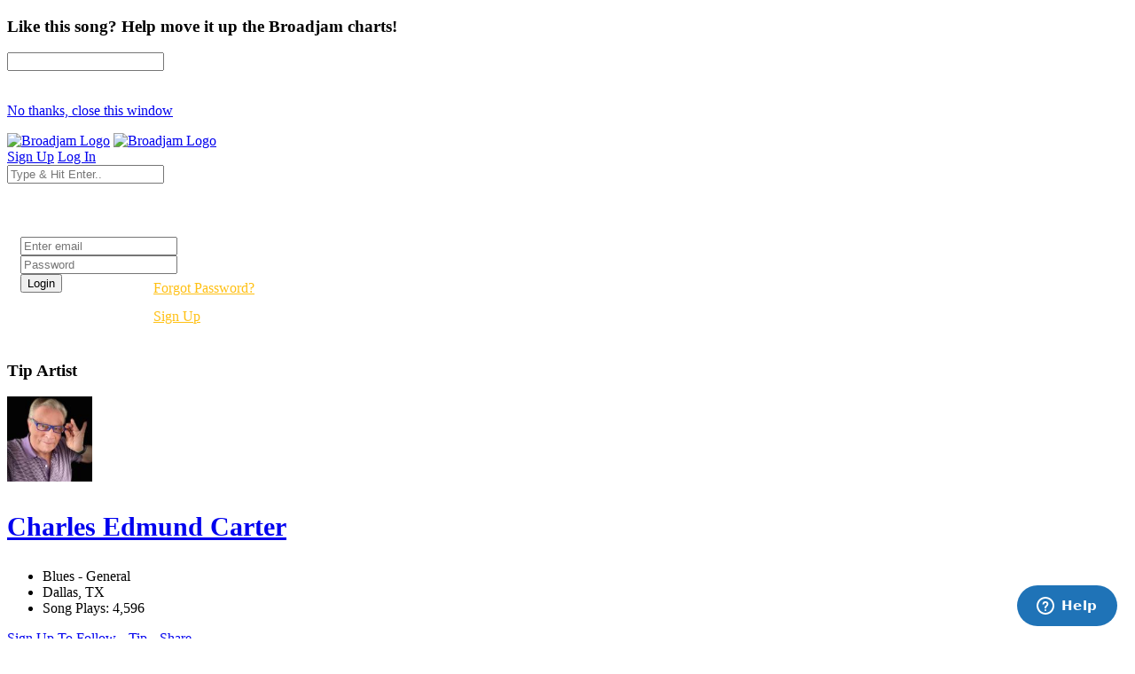

--- FILE ---
content_type: text/html; charset=UTF-8
request_url: https://www.broadjam.com/songs/carter/second-hand-dreams
body_size: 90636
content:
<!DOCTYPE html>
<html dir="ltr" lang="en-US">
<head>
	<meta http-equiv="content-type" content="text/html;charset=UTF-8" />
    <meta property="fb:page_id" content="10132056825" />
	<meta name="facebook-domain-verification" content="vvp60tv66yav5hf9xf208sgg59z2ix" />
	<meta name="title" content="Charles Edmund Carter Song: Second Hand Dreams | Broadjam.com" />
<meta property="description" content="Listen to Second Hand Dreams by Charles Edmund Carter on Broadjam.com." />
<meta name="Author" content="Broadjam, Inc." />
<meta name="verify-v1" content="P6+u257o9U2gLgkjFMHCHqFCW1WJyQSgC+d1mjHWLA4=" />
<meta property="og:site_name" content="Broadjam" />
<meta property="fb:app_id" content="218571681503134" />
<meta property="fb:admins" content="705555253" />
<meta property="og:description" content="Listen to Second Hand Dreams by Charles Edmund Carter on Broadjam.com." />
<meta property="og:url" content="https://www.broadjam.com/songs/carter/second-hand-dreams" />
<meta property="og:image" content="https://d3ck8ztij7t71z.cloudfront.net/169/169769/tmb_150x150_169769_309429.jpg" />
<meta property="og:video:height" content="20" />
<meta property="og:video:width" content="350" />
<meta property="video:duration" content="163" />
<meta property="video:writer" content="https://www.broadjam.com/artists/home.php?artistID=110136" />
<meta property="og:title" content="Charles Edmund Carter Song: Second Hand Dreams | Broadjam.com" />
	    			<link rel="canonical" href="https://www.broadjam.com/songs/carter/second-hand-dreams" />
		<title>Charles Edmund Carter Song: Second Hand Dreams | Broadjam.com</title>
		<link href="https://fonts.googleapis.com/css?family=Raleway:300,400,400i,700|Poppins:300,400,500,600,700|PT+Serif:400,400i&display=swap" rel="stylesheet" type="text/css" />
		<link rel="stylesheet" href="/assets/skins/broadjam4/css/bootstrap.css?1.1.58" type="text/css" />
		<link rel="stylesheet" href="/assets/skins/broadjam4/css/style.css?1.1.58" type="text/css" />
		<link rel="stylesheet" href="/assets/skins/broadjam4/css/swiper.css?1.1.58" type="text/css" />
		<link rel="stylesheet" href="/assets/skins/broadjam4/css/dark.css?1.1.58" type="text/css" />
		<link rel="stylesheet" href="/assets/skins/broadjam4/css/font-icons.css?1.1.58" type="text/css" />
		<link rel="stylesheet" href="/assets/skins/broadjam4/css/animate.css?1.1.58" type="text/css" />
		<link rel="stylesheet" href="/assets/skins/broadjam4/css/magnific-popup.css?1.1.58" type="text/css" />
									<link rel="stylesheet" href="/assets/skins/broadjam4/css/lightpage_account.css?1.1.58" type="text/css" />
					<link rel="stylesheet" href="/assets/skins/broadjam4/css/audio-player.css" type="text/css" />
											<link rel="stylesheet" href="/assets/skins/broadjam4/css/custom.css?1.1.58" type="text/css" />
		<link rel="stylesheet" href="/assets/skins/broadjam4/css/bj.css?1.1.58" type="text/css" />
		<meta name="viewport" content="width=device-width, initial-scale=1" />
		<link rel="shortcut icon" href="/assets/skins/broadjam4/images/bjam_favicon32px.png" type="image/x-icon" />	
		<link rel="apple-touch-icon" href="/assets/skins/broadjam4/images/bjam_57px.png">
		<link rel="apple-touch-icon" href="/assets/skins/broadjam4/images/bjam_120px.png">
		<link rel="apple-touch-icon" sizes="180x180" href="/assets/skins/broadjam4/images/bjam_180px.png">
		<link rel="apple-touch-icon" sizes="152x152" href="/assets/skins/broadjam4/images/bjam_152px.png">
		<link rel="apple-touch-icon" sizes="167x167" href="/assets/skins/broadjam4/images/bjam_167px.png">
		<link rel="stylesheet" href="/assets/skins/broadjam4/css/colors.php?color=d55176" />
		<script src="/assets/skins/broadjam4/js/jquery.js"></script>
				<script type="text/javascript">var intGlobalArtistId = 110136;</script>
				<script type="text/javascript" language="JavaScript 1.2" src="/assets/skins/broadjam4/js/_core/broadjam.min.js?1.1.58"></script>
		<script type="text/javascript" language="JavaScript 1.2" src="/assets/skins/broadjam4/js/_core/header.min.js?1.1.58"></script>
				    <link href="/assets/skins/broadjam4/css/components/bs-datatable.css?1.1.58" rel="stylesheet" type="text/css" media="all" />
	        		    <link href="/assets/skins/broadjam4/css/components/select-boxes.css?1.1.58" rel="stylesheet" type="text/css" media="all" />
	        		    <link href="/assets/skins/broadjam4/css/components/bs-switches.css?1.1.58" rel="stylesheet" type="text/css" media="all" />
	        		    <link href="/assets/skins/broadjam4/css/components/bs-select.css?1.1.58" rel="stylesheet" type="text/css" media="all" />
	        		    <link href="/assets/skins/broadjam4/css/components/bs-rating.css?1.1.58" rel="stylesheet" type="text/css" media="all" />
	        			<script type="text/javascript" language="javascript" src="/assets/skins/broadjam4/js/components/bs-datatable.js"></script>
			<script type="text/javascript" language="javascript" src="/assets/skins/broadjam4/js/components/bs-switches.js"></script>
			<script type="text/javascript" language="javascript" src="/assets/skins/broadjam4/js/components/bs-select.js"></script>
			<script type="text/javascript" language="javascript" src="/assets/skins/broadjam4/js/components/select-boxes.js"></script>
			<script type="text/javascript" language="javascript" src="/assets/skins/broadjam4/js/components/selectsplitter.js"></script>
			<script type="text/javascript" language="javascript" src="/assets/skins/broadjam4/js/components/star-rating.js"></script>
		    			<script async src="https://www.googletagmanager.com/gtag/js?id=UA-1029700-1"></script>
	<script>
	  window.dataLayer = window.dataLayer || [];
	  function gtag(){dataLayer.push(arguments);}
	  gtag('js', new Date());

	  gtag('config', 'UA-1029700-1');
	</script>
	  		 <script type="application/ld+json">
		 	 { "@context" : "http://schema.org",
		 	   "@type" : "Organization",
		 	   "name" : "Broadjam",
		 	   "url" : "https://www.broadjam.com",
		 	   "sameAs" : [ "http://www.facebook.com/broadjam",
		 	     "http://www.twitter.com/broadjam",
		 		 "http://www.youtube.com/broadjam",
		 		 "http://www.pinterest.com/broadjam"
		 	 	] 
		 	 }
		 	 </script>
		
		
		
		 <!-- Facebook Pixel Code -->
		 <script>
		 !function(f,b,e,v,n,t,s)
		 {if(f.fbq)return;n=f.fbq=function(){n.callMethod?
		 n.callMethod.apply(n,arguments):n.queue.push(arguments)};
		 if(!f._fbq)f._fbq=n;n.push=n;n.loaded=!0;n.version='2.0';
		 n.queue=[];t=b.createElement(e);t.async=!0;
		 t.src=v;s=b.getElementsByTagName(e)[0];
		 s.parentNode.insertBefore(t,s)}(window,document,'script',
		 'https://connect.facebook.net/en_US/fbevents.js');
		  fbq('init', '366341250497025'); 
		  fbq('track', 'PageView');
				 </script>
		 <noscript>
		 <img height="1" width="1" src="https://www.facebook.com/tr?id=366341250497025&ev=PageView&noscript=1"/>
		 </noscript>
		  <script src="https://leadsbridge.com/pixels/e515df0d202ae52fcebb14295743063b.js"></script>	<script id="mcjs">!function(c,h,i,m,p){m=c.createElement(h),p=c.getElementsByTagName(h)[0],m.async=1,m.src=i,p.parentNode.insertBefore(m,p)}(document,"script","https://chimpstatic.com/mcjs-connected/js/users/fbf692e76a8068f38f5df0ee5/b42890715839185d3f25bbdfc.js");</script>
	<script type="text/javascript" src="https://platform-api.sharethis.com/js/sharethis.js#property=65413fe8744d850019cafc70&product=inline-share-buttons&source=platform" async="async"></script>
</head>
			<body class="stretched side-panel-right side-push-panel">
			<div id="fb-root"></div>
		<form method="post" id="songs" action="/artists/songs.php"><script type="text/javascript" src="/assets/skins/broadjam4/js/_core/qcodo.js"></script><script type="text/javascript" src="/assets/skins/broadjam4/js/_core/logger.js"></script><script type="text/javascript" src="/assets/skins/broadjam4/js/_core/event.js"></script><script type="text/javascript" src="/assets/skins/broadjam4/js/_core/post.js"></script><script type="text/javascript" src="/assets/skins/broadjam4/js/_core/control.js"></script><script type="text/javascript" src="/assets/skins/broadjam4/js/_core/control_dialog.js"></script>		
				<div id="wrapper" class="clearfix">
			<span id="elmWaitIcon_ctl" style="display:none;"><span id="elmWaitIcon" ><div id="elmWaitIconHolder"><img src="/assets/skins/broadjam4/images/spinner_100.gif" width="100" height="100" alt="Please Wait..."/></div></span></span>			<div id="c7_ctl" style="display:inline;"><div id="c7" ></div></div>			<div id="songbuy_nag" class="modal fade" role="dialog"></div>
			<div id="fanNagModal" class="modal fade" role="dialog">
				<div class="modal-dialog modal-dialog-centered modal-lg">
					<div class="modal-content">
						<div class="modal-header">
							<h3 id="fan_nag_artist_name" class="mb-0 text-uppercase ls1">Like this song? Help move it up the Broadjam charts!</h3>
							<a href="#" data-dismiss="modal" class="text-muted h4 mb-0 h-text-danger"><i class="icon-line-circle-cross"></i></a>
						</div>
						<div class="modal-body">
							<div id="fan_signup_stars">
								<input id="fan-song-rating" type="number" class="rating" max="5" data-step="1" data-size="sm">
								<div style="clear:both;height:20px"></div>
								<p>
									<a href="#" class="button button-circle button-small button-fill button-border button-dark" onclick="$('#fanNagModal').modal('hide'); return false">No thanks, close this window</a>
								</p>
							</div>
							<div id="fan_signup_fields" style="display:none">
								<div id="c11_ctl" style="display:inline;"><div id="c11" ><div id="c12_ctl" style="display:inline;"><div id="c12" ><div class="row">
	<div class="col-md-6 form-group">
		<label class="nott ls0 font-weight-medium" for="template-contactform-email">Email: <small>*</small></label>
		 <span id="c14_ctl" ><input type="text" name="c14" id="c14" value="" class="required email form-control"  /></span>	</div>
	<div class="col-6 form-group">
		<label class="nott ls0 font-weight-medium" for="template-contactform-email">Account Password: <small>*</small></label>
		 <span id="c15_ctl" ><input type="password" name="c15" id="c15" value="" class="form-control"  /></span>	</div>
	<div class="col-md-6 form-group">
		<label class="nott ls0 font-weight-medium" for="template-contactform-email">First Name:</label>
		 <span id="c16_ctl" ><input type="text" name="c16" id="c16" value="" class="form-control"  /></span>	</div>
	
	<div class="col-md-6 form-group">
		<label class="nott ls0 font-weight-medium" for="template-contactform-email">Last Name:</label>
		 <span id="c17_ctl" ><input type="text" name="c17" id="c17" value="" class="form-control"  /></span>	</div>
	
	<div class="w-100"></div>
	<div class="col-12 form-group">
		<label class="nott ls0 font-weight-medium" for="template-contactform-message">Comment to Charles Edmund Carter (optional):</label>
		<span id="c18_ctl" ><textarea name="c18" id="c18" class="required form-control" cols="30" rows="4" ></textarea></span>	</div>

	<div class="line single-line mt-2 mb-4"></div>	
	
	<div class="col-12 form-group d-flex align-items-center">

		<div class="switch" id="c19_ctl" ><input type="checkbox" id="c19" name="c19" class="switch-toggle switch-rounded-micro switch-toggle-round"  /><label for="c19"></label></div>
		<label class="media-body text-muted ml-3" for="signup-registration-useragreement">
			<span class="d-block text-dark mb-1 nott ls0">User Agreement</span>
			<span class="d-block nott ls0 font-weight-normal"> I agree to the Broadjam <a href="https://www.broadjam.com/legal" target="_blank">User Agreement</a>, and am at least 13 years old</span>
		</label>
	</div>
	
	<div class="col-12 form-group">
		<span id="c21_ctl" ><input type="submit" name="c21" id="c21" value="Sign up" class="button button-circle button-border button-mini" onclick="qc.pA('songs', 'c21', 'QClickEvent', '', 'elmWaitIcon'); return false;"  /></span>		<span id="c20_ctl" ><span id="c20" style="color:red;font-weight:bold;"></span></span>		<br><br><br><br><br>
	</div>
</div></div></div></div></div>							</div>
						</div>
					</div>
				</div>
			</div>
			
			<header id="header" class="full-header" data-sticky-logo-height="74" data-menu-padding="32">
				<div id="header-wrap">
					<div class="container">
						<div class="header-row">
							<div id="logo">
								<a href="/index.php" class="standard-logo" data-dark-logo="/assets/skins/broadjam4/images/bjam_black_icon.png" data-sticky-logo="/assets/skins/broadjam4/images/bjam_black_icon.png" data-mobile-logo="/assets/skins/broadjam4/images/bjam_black_icon.png"><img src="/assets/skins/broadjam4/images/bjacm_black.png" alt="Broadjam Logo"></a>
								<a href="/index.php" class="retina-logo" data-dark-logo="/assets/skins/broadjam4/images/bjam_black_icon2x.png" data-sticky-logo="/assets/skins/broadjam4/images/bjam_black_icon2x.png" data-mobile-logo="/assets/skins/broadjam4/images/bjam_black_icon2x.png"><img src="/assets/skins/broadjam4/images/bjam_black_2x.png" alt="Broadjam Logo"></a>
							</div>
							<div class="header-misc">

								<div id="top-search" class="header-misc-icon">
									<a href="#" id="top-search-trigger"><i class="icon-line-search"></i><i class="icon-line-cross"></i></a>
								</div>

								<a href="/shoppingcart/index.php" class="social-icon si-borderless si-rounded si-gpay">
									<i class="icon-line-shopping-cart"></i>
									<i class="icon-cart-arrow-down"></i>
								</a>				
								<a href="/signup/broadjam/signup.php" class="button button-circle button-small button-fill button-border button-dark"><i class="icon-check1"></i><span>Sign Up</span></a>
								<a href="#" onclick="$('#globalLoginModal').modal('show');" data-lightbox="inline" class="button button-circle button-small button-fill button-border button-dark"><i class="icon-sign-in-alt"></i><span>Log In</span></a>
							</div>
														<div id="topsearch" name="topsearch" class="top-search-form row">
								<span id="c22_ctl" ><input type="text" name="c22" id="c22" value="" class="form-control col-12" placeholder="Type &amp; Hit Enter.." autocomplete="on" onkeypress="if (event.keyCode == 13) {qc.pB('songs', 'c22', 'QEnterKeyEvent', '');}"  /></span>							</div>
						</div>
						
					</div>
				</div>
				<div class="header-wrap-clone"></div>
			</header>
			<!-- #header end -->
			<div id="c1_ctl" style="display:inline;"><div id="c1" ><div id="c2_ctl" style="display:inline;"><div id="c2" ><div id="globalLoginModal" class="modal fade" role="dialog">
	<div class="modal-dialog modal-dialog-centered modal-lg">
		<div class="modal-content" style="background: url('/assets/skins/broadjam4/images/home_artists_opt.jpg') no-repeat; background-size: cover; max-width: 700px;">
			<div class="modal-body">
				<div style="max-width: 22rem;padding:0 15px 15px 15px">
					<h3 style="color:#FFF">Login</h3>
					<div class="form-group">
						<span id="c5_ctl" ><input type="text" name="c5" id="c5" value="" class="form-control default not-dark" placeholder="Enter email"  /></span>					</div>
					<div class="form-group">
						<span id="c6_ctl" ><input type="password" name="c6" id="c6" value="" class="form-control default not-dark" placeholder="Password"  /></span>					</div>
					<div style="float:left;width:150px">
						<span id="btnLoginSubmit_ctl" ><input type="submit" name="btnLoginSubmit" id="btnLoginSubmit" value="Login" class="button button-3d button-circle gradient-light button-light" onclick="qc.pA('songs', 'btnLoginSubmit', 'QClickEvent', '', 'elmWaitIcon'); return false;" onkeypress="if (event.keyCode == 13) {return false;} if (event.keyCode == 27) {return false;} return false;"  /></span>					</div>
					<div style="float:left;width:140px;line-height:32px">
						<a style="color:#FFC013" href="/login/forgot_password.php">Forgot Password?</a>
						<br>
						<a style="color:#FFC013" href="/signup/broadjam/signup.php">Sign Up</a>
					</div>
			
					<div style="clear:both"></div>
					<span id="c4_ctl" ><span id="c4" ></span></span>				</div>
			</div>
		</div>
	</div>
</div>
</div></div></div></div>		<div id="c27_ctl" style="position:absolute;display:inline;"></div><script src="https://connect.facebook.net/en_US/all.js#xfbml=1"></script>
<script src="https://platform.twitter.com/widgets.js" type="text/javascript"></script>
<style type="text/css">
.addthisevent {visibility:hidden;}
.dataTable > thead > tr > th[class*="sort"]:before,
.dataTable > thead > tr > th[class*="sort"]:after {
content: "" !important;
}
.tagcloud a {
    margin-right: 10px;
}
</style>
<div id="tipModal" class="modal fade" role="dialog">
	<div class="modal-dialog modal-dialog-centered modal-lg">
		<div class="modal-content">
			<div class="modal-header">
				<h3 class="mb-0 text-uppercase ls1">Tip Artist</h3>
				<a href="#" data-dismiss="modal" class="text-muted h4 mb-0 h-text-danger"><i class="icon-line-circle-cross"></i></a>
			</div>
			<div class="modal-body">
				<div id="c30_ctl" style="display:inline;"><div id="c30" ></div></div>			</div>
		</div>
	</div>
</div>
<div id="wrapper">
	
				<div id="page-menu" class="dark no-sticky" style="padding-bottom:40px">
				<div id="page-menu-wrap">
					<section id="contentavatar">
							<div class="container">
								<div>
									<div class="row align-items-stretch">
										<div class="col-lg-6 p-3">
											<!-- Avatar -->
											<div class="d-flex align-items-center">
												<a href="/carter" ><img src="https://d3ck8ztij7t71z.cloudfront.net/169/169769/tmb_150x150_169769_309429.jpg" alt="Charles Edmund Carter" style="max-width:100px" class="rounded-circle me-3" width="96" height="96"></a>
												<div class="heading-block border-0 light" style="margin-bottom: 0px">
													<a href="/carter"><h3 class="ml-4 mt-2" style="font-size: 30px;">Charles Edmund Carter</h3></a>
												</div>
											</div>
										</div>

										<div class="col-lg d-flex flex-column justify-content-center">	
												<!-- Artist - Meta
												============================================= -->	
												<div class="entry-meta">
													<ul>
																															<li><i class="icon-itunes-note"></i>Blues - General</li>
																												<li>
															<i class="icon-map-pin"></i>
										
																Dallas,</b>				
						
																																						TX																																																							
														</li>
																													<li><i class="icon-play-circle2"></i>Song Plays: 4,596</li>
																											</ul>
												</div>
												<div class="tagcloud mt-3 mb-3">
																											<span id="c25_ctl" ><a href="#" id="c25" onclick="qc.getW('c25').toggleEnabled('disable'); qc.pA('songs', 'c25', 'QClickEvent', '', 'elmWaitIcon');" ><i class="icon-user-friends ml-0"></i> Sign Up To Follow</a></span>														
																											<span id="c28_ctl" ><a href="#" id="c28" onclick="qc.getW('c28').toggleEnabled('disable'); qc.pA('songs', 'c28', 'QClickEvent', '', 'elmWaitIcon'); return false;" ><i class="icon-dollar ml-0"></i> Tip</a></span>	
																
													<a href="#" onclick="shareMedia('artist','110136'); return false;"><span class="icon-line-share"></span> Share</a>	
																									</div><!-- Artist - Meta End -->	
										</div>
									</div>
								</div>
							</div>
					</section>
					<!-- #Artist Avatar Container end -->			
					<div class="container">
						<div class="page-menu-row">
			
								<nav class="page-menu-nav">
									<ul class="page-menu-container">
										<li class="page-menu-item"><a href="/carter"><div><i class="icon-home2"></i></div></a></li>
																							<li class="page-menu-item current"><a href="/songs/carter"><div>Songs</div></a></li>
																																																				<li class="page-menu-item"><a href="/photos/carter"><div></i>Photos</div></a></li>
																																										<li class="page-menu-item"><a href="/playlists/carter"><div></i>Playlists</div></a></li>
																															<li class="page-menu-item"><a href="/comments/carter"><div></i>Comments</div></a></li>
																																<li class="page-menu-item"><a href="/connections/carter"><div></i>Friends</div></a></li>
																																<li class="page-menu-item"><a href="/endorsements/carter"><div></i>Endorsements</div></a></li>
																			</ul>
								</nav>
								<div id="page-menu-trigger"><i class="icon-reorder"></i></div>
							</div>
						</div>
					</div>
				</div>
			</div>
			</div>
</div>
<div id="pnlContent_ctl" style="display:inline;"><div id="pnlContent" ><div id="c32_ctl" style="display:inline;"><div id="c32" ><div id="c34_ctl" style="display:inline;"><div id="c34" ><div id="c35_ctl" style="display:inline;"><div id="c35" ><div id="viewVideoModal" class="modal fade" role="dialog">
	<div class="modal-dialog modal-dialog-centered modal-lg">
		<div class="modal-content">
			<div class="modal-header">
				<h3 class="mb-0 text-uppercase ls1">Artist Video</h3>
				<a href="#" data-dismiss="modal" class="text-muted h4 mb-0 h-text-danger"><i class="icon-line-circle-cross"></i></a>
			</div>
			<div class="modal-body">
				<span id="c39_ctl" ><span id="c39" ></span></span>			</div>
		</div>
	</div>
</div>
<section id="content">
	<div class="content-wrap py-0 mt-5">
		<div class="container clearfix">

			<div id="side-navigation" class="row">

				<div class="col-md-3 col-lg-3">

					<!-- Album Info -->
					<div class="entry event imagescalein mb-5">
						<div class="grid-inner rowAbout no-gutters p-3 border rounded">
							<div class="entry-image col-lg-12 mb-lg-0 overflow-hidden">
								<img src="https://d3ck8ztij7t71z.cloudfront.net/169/169769/169769_309429.jpeg">
							</div>
					
						</div>
					</div>
					
				</div>
				<div class="col-md-9 col-lg-9">
					
					
					<div class="title-sm" style="margin-bottom:25px">
						<h2 class="font-weight-normal lead" style="font-size: 30px;margin-bottom:0px">Second Hand Dreams</h2>
					</div>
					
					<div class="entry-meta">
						<ul>
							<li><a class="button button-dark button-circle font-weight-normal track-list" data-id="800901" data-track="https://du6ek1f5bauwn.cloudfront.net/downloads/songs/110/110136/110136_800901.mp3?Policy=[base64]&amp;Signature=VFdRl3Rbb8BXf1dLEYe3AdFuwg3wuwNxycGgQAsUkchZGp-9EZ1RVA6gRi1umCnb0jcVJlS-fZOOI4BxwDVMTv~2XasBgaMdg12geCHDAZ64Nfms4CmbfvxCQ4-U~2jBPs72SyZLGVHufdNcCTJvIqeNKqtCGL-qnaLrSY-BZBY_&amp;Key-Pair-Id=APKAIGNE6ASNIZOSMMNQ" data-poster="https://d3ck8ztij7t71z.cloudfront.net/169/169769/169769_309429.jpeg" data-title="Second Hand Dreams" data-singer="Charles Edmund Carter" show-signup="true" player-name="artist_profile_song_page">&nbsp;<i class="icon-play"></i></a></li>
							<li>Plays: 6</li>
							<li><i class="icon-itunes-note"></i> Pop - General</li>
														<li><span id="c37_ctl" ><a href="#" id="c37" class="btn btn-outline-secondary btn-sm" onclick="qc.getW('c37').toggleEnabled('disable'); qc.pA('songs', 'c37', 'QClickEvent', '', 'elmWaitIcon'); return false;" ><span class="icon-line-plus"></span>Add to Playlist</a></span></li>
							<li><a class="btn btn-outline-secondary btn-sm" href="#" onclick="shareMedia('song','800901'); return false;"><span class="icon-line-share"></span> Share</a><li>
						</ul>
					</div>
					
										

					<!-- #Tab Group -->	
					<div class="tabs tabs-alt tabs-tb clearfix" id="tab-8" style="margin-top:30px">

						<ul class="tab-nav clearfix">
							<li><a href="#tabs-details">Details</a></li>
							<li><a href="#tabs-reviews" onclick="getSongReviews();">Reviews</a></li>							<li><a href="#tabs-credits">Credits</a></li>							<li><a href="#tabs-top10s" onclick="getSongPlaylistsTopTens();">Playlists & Top 10's</a></li>													</ul>
						<!-- #Tab Container -->	
						<div class="tab-container">
						
							<!-- #Tab Tracks -->	
							<div class="tab-content clearfix" id="tabs-details">
								
																
																
								
								<div class="table-responsive">
									<table class="table table-hover">
										<tbody>
											
											<tr>
																							<td><strong>Song Length</strong></td>
												<td class="text-muted font-weight-medium">2:43</td>
																								<td><strong>Genre</strong></td>
												<td class="text-muted font-weight-medium">Pop - General</td>
																									</tr><tr>
																						</tbody>
									</table>
								</div>
								
								
																<h2 class="font-weight-bold lead" style="font-size: 14px;padding-top:10px">Lyrics</h2>
								<p class="font-weight-normal lead" style="font-size: 14px;">
									Second-Hand Dreams<br />
<br />
        (Verse 1)<br />
        The promises you make<br />
        Really blow my mind<br />
        But like all the times before<br />
        They'll unravel and unwind <br />
<br />
        (Verse 2)<br />
        Now you've come back to me<br />
        You swear everything's alright <br />
        Now I'll have you until<br />
        You dream again tonight<br />
<br />
        (Chorus)<br />
        I'm just a fool<br />
        I'm just a fool<br />
        And nothing has changed or so it seems<br />
        Looks like this fool<br />
        Looks like this fool<br />
        Has to take a fastball for the team<br />
        I'm just a fool for your second-hand <br />
        dreams<br />
<br />
        (Verse 3)<br />
         You're never gonna change<br />
        That's one thing that's for sure<br />
        My doctor says I'm hopeless<br />
        What you've got I can't cure<br />
<br />
        (Verse 4)<br />
         I'll always be his backup<br />
         But that's nothing really new<br />
         He'll be your starting pitcher<br />
         And his catcher will be you<br />
<br />
        (Chorus)<br />
        I'm just a fool<br />
        I'm just a fool<br />
        And nothing has changed or so it seems<br />
        Looks like this fool<br />
        Looks like this fool<br />
        Has to take a fastball for the team<br />
        I'm just a fool for your second-hand <br />
        dreams<br />
<br />
        ((Bridge)<br />
        I'm your very best chance<br />
        For true love and romance<br />
        I'll make your real dreams come true<br />
        If you give me half a chance<br />
<br />
        (Chorus)<br />
        I'm just a fool<br />
        I'm just a fool<br />
        And nothing has changed or so it seems<br />
        Looks like this fool<br />
        Looks like this fool<br />
        Has to take a fastball for the team<br />
        I'm just a fool for your second-hand <br />
        dreams<br />
        Second hand dreams<br />
        Second hand dreams								</p>
																
								
							</div>
							
							<div class="tab-content clearfix" id="tabs-reviews">
								
								<div id="songreviews"></div>
								
								
							</div>
							
							<!-- #Tab Description-->	
							<div class="tab-content clearfix" id="tabs-credits">
								<div class="table-responsive">
									<table class="table table-hover">
										<tbody>
											<tr>
																									<td><strong>Lyrics</strong></td>
													<td class="text-muted font-weight-medium">Charles Carter & Joe Milton</td>
																										<td><strong>Music</strong></td>
													<td class="text-muted font-weight-medium">Charles Carter & Joe Milton</td>
																											</tr><tr>
																										<td><strong>Producer</strong></td>
													<td class="text-muted font-weight-medium">Joe Milton</td>
																										<td><strong>Publisher</strong></td>
													<td class="text-muted font-weight-medium">Joe Milton</td>
																											</tr><tr>
																										<td><strong>Performance</strong></td>
													<td class="text-muted font-weight-medium">Charles Carter-- ocal</td>
																										<td><strong>Label</strong></td>
													<td class="text-muted font-weight-medium">Jo Musik</td>
																											</tr><tr>
																							</tbody>
									</table>
								</div>
							</div>
							<!-- #Tab Description END -->
							
							<!-- #Tab Reviews -->
							<div class="tab-content clearfix" id="tabs-top10s">
								
								
								<div id="songplayliststoptens"></div>
								
								
								
							</div>
							<!-- #Tab Reviews END -->
							
							
							
							<div class="tab-content clearfix" id="tabs-videos">
								<div id="top-charts" class="portfolio grid-container row light gutter-20 desc-sm" data-layout="fitRows">	
																</div>
								
							</div>
							

						</div>
						<!-- #Tab Container End-->	

					</div>
					<!-- #Tab Group -->	
					
											<div class="heading-block border-0" style="margin: 55px 0 15px 0">
								<h2 class="font-weight-normal lead" style="font-size: 24px;">Other Songs By Charles Edmund Carter</h2>	
							</div>
						<table id="datatable" class="displayMulti table table-hover playlist" cellspacing="0" width="100%">
							<thead>
								<tr>
									<th style="width: 75px;">Song</th>
									<th></th>
									<th><div class="right">Actions</div></th>
								</tr>
							</thead>

							<tbody>
																	<tr class="audio-track">
										<td class="songs-list songs-image" style="width: 95px;border-bottom:0">
											<a href="#" class="track-list" data-id="837115" data-track="https://du6ek1f5bauwn.cloudfront.net/downloads/songs/110/110136/110136_837115.mp3?Policy=[base64]&amp;Signature=ijomvI3pjJOeZ5tKNwBWd5WRovT5Pui99fZPdNHbmh1o~SyQEToK2irh5zR62NeSz~SOr5Cv0d6NgrWY4tH3zL38~lZiW91gNIYjlG6mWSk1s-xxsXGGNnp1Rcvks-393oIMI~pUWxGZyIk2R29~6DYN-k0~-IhB-POTn-r-wsE_&amp;Key-Pair-Id=APKAIGNE6ASNIZOSMMNQ" data-poster="https://d3ck8ztij7t71z.cloudfront.net/169/169769/tmb_150x150_169769_309429.jpg" data-title="In a Bunker in Germany" data-singer="Charles Edmund Carter" show-signup="true" player-name="artist_profile_songs_page">
												<img src="https://d3ck8ztij7t71z.cloudfront.net/169/169769/tmb_150x150_169769_309429.jpg"><span><i class="icon-play" style="position: absolute;left: 50%;top: 50%;margin-top: -15px;margin-left: -15px;z-index: 1;text-align: center;color: #111;
		border: none;
		padding-top: 1px;
		background-color: #FFF;    width: 30px;
		height: 30px;
		line-height: 27px;
		font-size: 14px;
		border-radius: 50%;
		-webkit-transition: color .4s, border-color .3s;
		-o-transition: color .4s, border-color .3s;
		transition: color .4s, border-color .3s;"></i></span>
											</a>
										</td>
										<td>
											<a href="/songs/carter/in-a-bunker-in-germany" class="font-weight-normal" style="color:#000"><i class="icon-info-circle"></i> In a Bunker in Germany</a>
											<br>
											<a href="#" class="font-weight-light" style="color:#898989"><i class="icon-line-link"></i> Unique - Comedy</a>
											<br>
											<span class="badge badge-pill badge-dark ">Plays: 0</span>
										</td>
										<td>

											<div class="col-auto d-flex align-items-center justify-content-end pl-0">
																								<a data-toggle="tooltip" data-placement="top" title="Share Song" href="#" onclick="shareMedia('song','837115'); return false;"><span class="icon-line-share"></span></a>
												&nbsp;&nbsp;&nbsp;
												<a href="#" class="dropdown-toggle" data-toggle="dropdown" aria-haspopup="true" aria-expanded="false"><i class="i-circled i-small i-bordered icon-line-ellipsis"></i></a>
												<ul class="dropdown-menu dropdown-menu-right">
													<li>
														<a class="dropdown-item" href="/songs/carter/in-a-bunker-in-germany"><span class="icon-eye"></span>View Song Info</a>
														<div class="dropdown-divider"></div>
																											</li>
												</ul>
											</div>
										</td>
									</tr>
																	<tr class="audio-track">
										<td class="songs-list songs-image" style="width: 95px;border-bottom:0">
											<a href="#" class="track-list" data-id="836696" data-track="https://du6ek1f5bauwn.cloudfront.net/downloads/songs/110/110136/110136_836696.mp3?Policy=[base64]&amp;Signature=kfin7PtUiRKM6podZqNn3ZKuWFGWI6yG9ft~Si5BY~9qGhTpx6OiKqae7Kmspc4BMG-O1Lf8hUlYPXCMpUgP1joDL0gO5cmeBA0CaZ91~RguU1RsN~IkxzLsstd2l-YLGMsshha4RIfB75cLyeuUrYynWEHgkrJ1CY0MFN2OtrM_&amp;Key-Pair-Id=APKAIGNE6ASNIZOSMMNQ" data-poster="https://d3ck8ztij7t71z.cloudfront.net/169/169769/tmb_150x150_169769_309429.jpg" data-title="Zohran Mamdani" data-singer="Charles Edmund Carter" show-signup="true" player-name="artist_profile_songs_page">
												<img src="https://d3ck8ztij7t71z.cloudfront.net/169/169769/tmb_150x150_169769_309429.jpg"><span><i class="icon-play" style="position: absolute;left: 50%;top: 50%;margin-top: -15px;margin-left: -15px;z-index: 1;text-align: center;color: #111;
		border: none;
		padding-top: 1px;
		background-color: #FFF;    width: 30px;
		height: 30px;
		line-height: 27px;
		font-size: 14px;
		border-radius: 50%;
		-webkit-transition: color .4s, border-color .3s;
		-o-transition: color .4s, border-color .3s;
		transition: color .4s, border-color .3s;"></i></span>
											</a>
										</td>
										<td>
											<a href="/songs/carter/zohran-mamdani" class="font-weight-normal" style="color:#000"><i class="icon-info-circle"></i> Zohran Mamdani</a>
											<br>
											<a href="#" class="font-weight-light" style="color:#898989"><i class="icon-line-link"></i> Unique - Comedy</a>
											<br>
											<span class="badge badge-pill badge-dark ">Plays: 18</span>
										</td>
										<td>

											<div class="col-auto d-flex align-items-center justify-content-end pl-0">
																								<a data-toggle="tooltip" data-placement="top" title="Share Song" href="#" onclick="shareMedia('song','836696'); return false;"><span class="icon-line-share"></span></a>
												&nbsp;&nbsp;&nbsp;
												<a href="#" class="dropdown-toggle" data-toggle="dropdown" aria-haspopup="true" aria-expanded="false"><i class="i-circled i-small i-bordered icon-line-ellipsis"></i></a>
												<ul class="dropdown-menu dropdown-menu-right">
													<li>
														<a class="dropdown-item" href="/songs/carter/zohran-mamdani"><span class="icon-eye"></span>View Song Info</a>
														<div class="dropdown-divider"></div>
																											</li>
												</ul>
											</div>
										</td>
									</tr>
																	<tr class="audio-track">
										<td class="songs-list songs-image" style="width: 95px;border-bottom:0">
											<a href="#" class="track-list" data-id="835628" data-track="https://du6ek1f5bauwn.cloudfront.net/downloads/songs/110/110136/110136_835628.mp3?Policy=[base64]&amp;Signature=TIuE8oxwqeY3hMUbZ4I0r5qmkM-QKYDs3jujsGNiXwcc3NVjNxhW-YNfWh~ds0hhNuEMeP-nT8H8rgA8e0-R45HBlb27q7VibnU9EFEUwmLjyn8qV1Gm4gNfawgop0Or-g17QEvyRWFHbBX6~mVPG6OndOsaGQrGWoS4-2d5Ayw_&amp;Key-Pair-Id=APKAIGNE6ASNIZOSMMNQ" data-poster="https://d3ck8ztij7t71z.cloudfront.net/169/169769/tmb_150x150_169769_309429.jpg" data-title="The Doomsday  Clock" data-singer="Charles Edmund Carter" show-signup="true" player-name="artist_profile_songs_page">
												<img src="https://d3ck8ztij7t71z.cloudfront.net/169/169769/tmb_150x150_169769_309429.jpg"><span><i class="icon-play" style="position: absolute;left: 50%;top: 50%;margin-top: -15px;margin-left: -15px;z-index: 1;text-align: center;color: #111;
		border: none;
		padding-top: 1px;
		background-color: #FFF;    width: 30px;
		height: 30px;
		line-height: 27px;
		font-size: 14px;
		border-radius: 50%;
		-webkit-transition: color .4s, border-color .3s;
		-o-transition: color .4s, border-color .3s;
		transition: color .4s, border-color .3s;"></i></span>
											</a>
										</td>
										<td>
											<a href="/songs/carter/the-doomsday-clock" class="font-weight-normal" style="color:#000"><i class="icon-info-circle"></i> The Doomsday  Clock</a>
											<br>
											<a href="#" class="font-weight-light" style="color:#898989"><i class="icon-line-link"></i> Rock - Modern</a>
											<br>
											<span class="badge badge-pill badge-dark ">Plays: 10</span>
										</td>
										<td>

											<div class="col-auto d-flex align-items-center justify-content-end pl-0">
																								<a data-toggle="tooltip" data-placement="top" title="Share Song" href="#" onclick="shareMedia('song','835628'); return false;"><span class="icon-line-share"></span></a>
												&nbsp;&nbsp;&nbsp;
												<a href="#" class="dropdown-toggle" data-toggle="dropdown" aria-haspopup="true" aria-expanded="false"><i class="i-circled i-small i-bordered icon-line-ellipsis"></i></a>
												<ul class="dropdown-menu dropdown-menu-right">
													<li>
														<a class="dropdown-item" href="/songs/carter/the-doomsday-clock"><span class="icon-eye"></span>View Song Info</a>
														<div class="dropdown-divider"></div>
																											</li>
												</ul>
											</div>
										</td>
									</tr>
																	<tr class="audio-track">
										<td class="songs-list songs-image" style="width: 95px;border-bottom:0">
											<a href="#" class="track-list" data-id="832567" data-track="https://du6ek1f5bauwn.cloudfront.net/downloads/songs/110/110136/110136_832567.mp3?Policy=[base64]&amp;Signature=c7YbN990zgCHrESutPPjj60dhA4ksUQQevw6UzVFefurJsJ8~UR8Gi7uK3vVjLZ09qxd454qedO2FEGErkxqMLDCwiMu3XOmuhfzUq5KEdyhSD9QqjVQO2pqsVzaGYRapkuRhDHKEToAHNryTd6BaFBC2~TKOCDu48rwGq-r8YQ_&amp;Key-Pair-Id=APKAIGNE6ASNIZOSMMNQ" data-poster="https://d3ck8ztij7t71z.cloudfront.net/169/169769/tmb_150x150_169769_309429.jpg" data-title="Somebody Else's Tree" data-singer="Charles Edmund Carter" show-signup="true" player-name="artist_profile_songs_page">
												<img src="https://d3ck8ztij7t71z.cloudfront.net/169/169769/tmb_150x150_169769_309429.jpg"><span><i class="icon-play" style="position: absolute;left: 50%;top: 50%;margin-top: -15px;margin-left: -15px;z-index: 1;text-align: center;color: #111;
		border: none;
		padding-top: 1px;
		background-color: #FFF;    width: 30px;
		height: 30px;
		line-height: 27px;
		font-size: 14px;
		border-radius: 50%;
		-webkit-transition: color .4s, border-color .3s;
		-o-transition: color .4s, border-color .3s;
		transition: color .4s, border-color .3s;"></i></span>
											</a>
										</td>
										<td>
											<a href="/songs/carter/somebody-elses-tree" class="font-weight-normal" style="color:#000"><i class="icon-info-circle"></i> Somebody Else's Tree</a>
											<br>
											<a href="#" class="font-weight-light" style="color:#898989"><i class="icon-line-link"></i> Country - General</a>
											<br>
											<span class="badge badge-pill badge-dark ">Plays: 9</span>
										</td>
										<td>

											<div class="col-auto d-flex align-items-center justify-content-end pl-0">
																								<a data-toggle="tooltip" data-placement="top" title="Share Song" href="#" onclick="shareMedia('song','832567'); return false;"><span class="icon-line-share"></span></a>
												&nbsp;&nbsp;&nbsp;
												<a href="#" class="dropdown-toggle" data-toggle="dropdown" aria-haspopup="true" aria-expanded="false"><i class="i-circled i-small i-bordered icon-line-ellipsis"></i></a>
												<ul class="dropdown-menu dropdown-menu-right">
													<li>
														<a class="dropdown-item" href="/songs/carter/somebody-elses-tree"><span class="icon-eye"></span>View Song Info</a>
														<div class="dropdown-divider"></div>
																											</li>
												</ul>
											</div>
										</td>
									</tr>
																	<tr class="audio-track">
										<td class="songs-list songs-image" style="width: 95px;border-bottom:0">
											<a href="#" class="track-list" data-id="820921" data-track="https://du6ek1f5bauwn.cloudfront.net/downloads/songs/110/110136/110136_820921.mp3?Policy=[base64]&amp;Signature=E0nWCmlYQyARnSr8YepYfgCYwx4n0SuqwPcBilCCauRretXrJEzbu7W4EVija-u1TiVm3S3kMqov-nIZw26PSa27j42ojf2-S~zsg-ONZX03ncYgUf~NgB~WL6P~kVPTEP1mg9XZurLVFVUj2mKJAmpzcOrZEAsKjiOThgyJsL8_&amp;Key-Pair-Id=APKAIGNE6ASNIZOSMMNQ" data-poster="https://d3ck8ztij7t71z.cloudfront.net/169/169769/tmb_150x150_169769_309429.jpg" data-title="Santa Ana Fire" data-singer="Charles Edmund Carter" show-signup="true" player-name="artist_profile_songs_page">
												<img src="https://d3ck8ztij7t71z.cloudfront.net/169/169769/tmb_150x150_169769_309429.jpg"><span><i class="icon-play" style="position: absolute;left: 50%;top: 50%;margin-top: -15px;margin-left: -15px;z-index: 1;text-align: center;color: #111;
		border: none;
		padding-top: 1px;
		background-color: #FFF;    width: 30px;
		height: 30px;
		line-height: 27px;
		font-size: 14px;
		border-radius: 50%;
		-webkit-transition: color .4s, border-color .3s;
		-o-transition: color .4s, border-color .3s;
		transition: color .4s, border-color .3s;"></i></span>
											</a>
										</td>
										<td>
											<a href="/songs/carter/santa-ana-fire" class="font-weight-normal" style="color:#000"><i class="icon-info-circle"></i> Santa Ana Fire</a>
											<br>
											<a href="#" class="font-weight-light" style="color:#898989"><i class="icon-line-link"></i> Pop - General</a>
											<br>
											<span class="badge badge-pill badge-dark ">Plays: 7</span>
										</td>
										<td>

											<div class="col-auto d-flex align-items-center justify-content-end pl-0">
																								<a data-toggle="tooltip" data-placement="top" title="Share Song" href="#" onclick="shareMedia('song','820921'); return false;"><span class="icon-line-share"></span></a>
												&nbsp;&nbsp;&nbsp;
												<a href="#" class="dropdown-toggle" data-toggle="dropdown" aria-haspopup="true" aria-expanded="false"><i class="i-circled i-small i-bordered icon-line-ellipsis"></i></a>
												<ul class="dropdown-menu dropdown-menu-right">
													<li>
														<a class="dropdown-item" href="/songs/carter/santa-ana-fire"><span class="icon-eye"></span>View Song Info</a>
														<div class="dropdown-divider"></div>
																											</li>
												</ul>
											</div>
										</td>
									</tr>
																	<tr class="audio-track">
										<td class="songs-list songs-image" style="width: 95px;border-bottom:0">
											<a href="#" class="track-list" data-id="819690" data-track="https://du6ek1f5bauwn.cloudfront.net/downloads/songs/110/110136/110136_819690.mp3?Policy=[base64]&amp;Signature=jozpQgIr0pXXXuWsJYtYQnt5mKHNNJn45V3aoE6n6qm7iPn7o7RUikVp3okfsmdm1fafX~mB~NIxQiIxI4mpETn3t5Z4345q0PJfkXRZnDBGHmI7P2Iy7xoVa6i9F4pSPNUjEWZToBenD0vfGh0P5njo8Z2ZqLy9GPNeynUDr6g_&amp;Key-Pair-Id=APKAIGNE6ASNIZOSMMNQ" data-poster="https://d3ck8ztij7t71z.cloudfront.net/169/169769/tmb_150x150_169769_309429.jpg" data-title="The Tender Trap mix 1" data-singer="Charles Edmund Carter" show-signup="true" player-name="artist_profile_songs_page">
												<img src="https://d3ck8ztij7t71z.cloudfront.net/169/169769/tmb_150x150_169769_309429.jpg"><span><i class="icon-play" style="position: absolute;left: 50%;top: 50%;margin-top: -15px;margin-left: -15px;z-index: 1;text-align: center;color: #111;
		border: none;
		padding-top: 1px;
		background-color: #FFF;    width: 30px;
		height: 30px;
		line-height: 27px;
		font-size: 14px;
		border-radius: 50%;
		-webkit-transition: color .4s, border-color .3s;
		-o-transition: color .4s, border-color .3s;
		transition: color .4s, border-color .3s;"></i></span>
											</a>
										</td>
										<td>
											<a href="/songs/carter/the-tender-trap-mix-1" class="font-weight-normal" style="color:#000"><i class="icon-info-circle"></i> The Tender Trap mix 1</a>
											<br>
											<a href="#" class="font-weight-light" style="color:#898989"><i class="icon-line-link"></i> Pop - General</a>
											<br>
											<span class="badge badge-pill badge-dark ">Plays: 8</span>
										</td>
										<td>

											<div class="col-auto d-flex align-items-center justify-content-end pl-0">
																								<a data-toggle="tooltip" data-placement="top" title="Share Song" href="#" onclick="shareMedia('song','819690'); return false;"><span class="icon-line-share"></span></a>
												&nbsp;&nbsp;&nbsp;
												<a href="#" class="dropdown-toggle" data-toggle="dropdown" aria-haspopup="true" aria-expanded="false"><i class="i-circled i-small i-bordered icon-line-ellipsis"></i></a>
												<ul class="dropdown-menu dropdown-menu-right">
													<li>
														<a class="dropdown-item" href="/songs/carter/the-tender-trap-mix-1"><span class="icon-eye"></span>View Song Info</a>
														<div class="dropdown-divider"></div>
																											</li>
												</ul>
											</div>
										</td>
									</tr>
																	<tr class="audio-track">
										<td class="songs-list songs-image" style="width: 95px;border-bottom:0">
											<a href="#" class="track-list" data-id="817654" data-track="https://du6ek1f5bauwn.cloudfront.net/downloads/songs/110/110136/110136_817654.mp3?Policy=[base64]&amp;Signature=ltRG547ozyv37hGgGEF~toA7OSeMpixdwUB1Fn2EQFT5LftbQFiaWSFoRQkXdzTcOyhCWqt6EiLnTWfxWiG~a7OLbKNVh1TOcwSwHuf1c5Jc4g5JaKADETn9MkTuvGgw2D7JOJt3dXCa4IGSH-pm4ALuFJv2JwAURSXKFn9maK8_&amp;Key-Pair-Id=APKAIGNE6ASNIZOSMMNQ" data-poster="https://d3ck8ztij7t71z.cloudfront.net/169/169769/tmb_150x150_169769_309429.jpg" data-title="Doge Doge Doge" data-singer="Charles Edmund Carter" show-signup="true" player-name="artist_profile_songs_page">
												<img src="https://d3ck8ztij7t71z.cloudfront.net/169/169769/tmb_150x150_169769_309429.jpg"><span><i class="icon-play" style="position: absolute;left: 50%;top: 50%;margin-top: -15px;margin-left: -15px;z-index: 1;text-align: center;color: #111;
		border: none;
		padding-top: 1px;
		background-color: #FFF;    width: 30px;
		height: 30px;
		line-height: 27px;
		font-size: 14px;
		border-radius: 50%;
		-webkit-transition: color .4s, border-color .3s;
		-o-transition: color .4s, border-color .3s;
		transition: color .4s, border-color .3s;"></i></span>
											</a>
										</td>
										<td>
											<a href="/songs/carter/doge-doge-doge" class="font-weight-normal" style="color:#000"><i class="icon-info-circle"></i> Doge Doge Doge</a>
											<br>
											<a href="#" class="font-weight-light" style="color:#898989"><i class="icon-line-link"></i> Rock - General</a>
											<br>
											<span class="badge badge-pill badge-dark ">Plays: 2</span>
										</td>
										<td>

											<div class="col-auto d-flex align-items-center justify-content-end pl-0">
																								<a data-toggle="tooltip" data-placement="top" title="Share Song" href="#" onclick="shareMedia('song','817654'); return false;"><span class="icon-line-share"></span></a>
												&nbsp;&nbsp;&nbsp;
												<a href="#" class="dropdown-toggle" data-toggle="dropdown" aria-haspopup="true" aria-expanded="false"><i class="i-circled i-small i-bordered icon-line-ellipsis"></i></a>
												<ul class="dropdown-menu dropdown-menu-right">
													<li>
														<a class="dropdown-item" href="/songs/carter/doge-doge-doge"><span class="icon-eye"></span>View Song Info</a>
														<div class="dropdown-divider"></div>
																											</li>
												</ul>
											</div>
										</td>
									</tr>
																	<tr class="audio-track">
										<td class="songs-list songs-image" style="width: 95px;border-bottom:0">
											<a href="#" class="track-list" data-id="815583" data-track="https://du6ek1f5bauwn.cloudfront.net/downloads/songs/110/110136/110136_815583.mp3?Policy=[base64]&amp;Signature=ePBCbPINuuTK9RMB9EpF6h~rqIVVKttR4EiE4JBz9DZNhdi2TlGhcf9UEpD2Vx06vFzSDMkHkpNkM3KGYhYSziztjQjbnuyzCztbxx4tAGaYap-Gv1UIRhEtKNwaKvMZ1hfA0peYQBKC9kIGQwbYZCKGMGr0FhnTRKfzK9zUXjE_&amp;Key-Pair-Id=APKAIGNE6ASNIZOSMMNQ" data-poster="https://d3ck8ztij7t71z.cloudfront.net/169/169769/tmb_150x150_169769_309429.jpg" data-title="Sittin in My Lap" data-singer="Charles Edmund Carter" show-signup="true" player-name="artist_profile_songs_page">
												<img src="https://d3ck8ztij7t71z.cloudfront.net/169/169769/tmb_150x150_169769_309429.jpg"><span><i class="icon-play" style="position: absolute;left: 50%;top: 50%;margin-top: -15px;margin-left: -15px;z-index: 1;text-align: center;color: #111;
		border: none;
		padding-top: 1px;
		background-color: #FFF;    width: 30px;
		height: 30px;
		line-height: 27px;
		font-size: 14px;
		border-radius: 50%;
		-webkit-transition: color .4s, border-color .3s;
		-o-transition: color .4s, border-color .3s;
		transition: color .4s, border-color .3s;"></i></span>
											</a>
										</td>
										<td>
											<a href="/songs/carter/sittin-in-my-lap" class="font-weight-normal" style="color:#000"><i class="icon-info-circle"></i> Sittin in My Lap</a>
											<br>
											<a href="#" class="font-weight-light" style="color:#898989"><i class="icon-line-link"></i> Country - Contemporary</a>
											<br>
											<span class="badge badge-pill badge-dark ">Plays: 8</span>
										</td>
										<td>

											<div class="col-auto d-flex align-items-center justify-content-end pl-0">
																								<a data-toggle="tooltip" data-placement="top" title="Share Song" href="#" onclick="shareMedia('song','815583'); return false;"><span class="icon-line-share"></span></a>
												&nbsp;&nbsp;&nbsp;
												<a href="#" class="dropdown-toggle" data-toggle="dropdown" aria-haspopup="true" aria-expanded="false"><i class="i-circled i-small i-bordered icon-line-ellipsis"></i></a>
												<ul class="dropdown-menu dropdown-menu-right">
													<li>
														<a class="dropdown-item" href="/songs/carter/sittin-in-my-lap"><span class="icon-eye"></span>View Song Info</a>
														<div class="dropdown-divider"></div>
																											</li>
												</ul>
											</div>
										</td>
									</tr>
																	<tr class="audio-track">
										<td class="songs-list songs-image" style="width: 95px;border-bottom:0">
											<a href="#" class="track-list" data-id="813588" data-track="https://du6ek1f5bauwn.cloudfront.net/downloads/songs/110/110136/110136_813588.mp3?Policy=[base64]&amp;Signature=l~xe7WxqSyY5vRP1CZvxDhbzjYdOxAGdHUI8ifq-U1qc5NWe8TWz7GrqY4fiezVf-DNmein2unnnGggRc3GxxfaiqCeMmlveVDvtPYpQ8LSnuhXxrf7N~CwLozcSu2d-7eYVZzEwyeMl-~4ha9ocaaipW9aFFB4WuD79c~muROw_&amp;Key-Pair-Id=APKAIGNE6ASNIZOSMMNQ" data-poster="https://d3ck8ztij7t71z.cloudfront.net/169/169769/tmb_150x150_169769_309429.jpg" data-title="I'm Artificial Intelligence" data-singer="Charles Edmund Carter" show-signup="true" player-name="artist_profile_songs_page">
												<img src="https://d3ck8ztij7t71z.cloudfront.net/169/169769/tmb_150x150_169769_309429.jpg"><span><i class="icon-play" style="position: absolute;left: 50%;top: 50%;margin-top: -15px;margin-left: -15px;z-index: 1;text-align: center;color: #111;
		border: none;
		padding-top: 1px;
		background-color: #FFF;    width: 30px;
		height: 30px;
		line-height: 27px;
		font-size: 14px;
		border-radius: 50%;
		-webkit-transition: color .4s, border-color .3s;
		-o-transition: color .4s, border-color .3s;
		transition: color .4s, border-color .3s;"></i></span>
											</a>
										</td>
										<td>
											<a href="/songs/carter/im-artificial-intelligence" class="font-weight-normal" style="color:#000"><i class="icon-info-circle"></i> I'm Artificial Intelligence</a>
											<br>
											<a href="#" class="font-weight-light" style="color:#898989"><i class="icon-line-link"></i> Rock - General</a>
											<br>
											<span class="badge badge-pill badge-dark ">Plays: 11</span>
										</td>
										<td>

											<div class="col-auto d-flex align-items-center justify-content-end pl-0">
																								<a data-toggle="tooltip" data-placement="top" title="Share Song" href="#" onclick="shareMedia('song','813588'); return false;"><span class="icon-line-share"></span></a>
												&nbsp;&nbsp;&nbsp;
												<a href="#" class="dropdown-toggle" data-toggle="dropdown" aria-haspopup="true" aria-expanded="false"><i class="i-circled i-small i-bordered icon-line-ellipsis"></i></a>
												<ul class="dropdown-menu dropdown-menu-right">
													<li>
														<a class="dropdown-item" href="/songs/carter/im-artificial-intelligence"><span class="icon-eye"></span>View Song Info</a>
														<div class="dropdown-divider"></div>
																											</li>
												</ul>
											</div>
										</td>
									</tr>
																	<tr class="audio-track">
										<td class="songs-list songs-image" style="width: 95px;border-bottom:0">
											<a href="#" class="track-list" data-id="811539" data-track="https://du6ek1f5bauwn.cloudfront.net/downloads/songs/110/110136/110136_811539.mp3?Policy=[base64]&amp;Signature=LoGEBeUPaxRGG2rbbhKBRI9ROAySNFrs5HjKwdKioOOXGUKC2ACjDVIurkboCpnoUbn0VDX7o3DL~hNQWZEwAogb9yx2VYoZAdrrFeXBwgQIr3Z05Bv4IsMtkcFeF~istMvrnGB4Vggx0mha3q~6bt7bFwg0mSqsVrO2hC~ewiU_&amp;Key-Pair-Id=APKAIGNE6ASNIZOSMMNQ" data-poster="https://d3ck8ztij7t71z.cloudfront.net/169/169769/tmb_150x150_169769_309429.jpg" data-title="The Military-Industrial Complex" data-singer="Charles Edmund Carter" show-signup="true" player-name="artist_profile_songs_page">
												<img src="https://d3ck8ztij7t71z.cloudfront.net/169/169769/tmb_150x150_169769_309429.jpg"><span><i class="icon-play" style="position: absolute;left: 50%;top: 50%;margin-top: -15px;margin-left: -15px;z-index: 1;text-align: center;color: #111;
		border: none;
		padding-top: 1px;
		background-color: #FFF;    width: 30px;
		height: 30px;
		line-height: 27px;
		font-size: 14px;
		border-radius: 50%;
		-webkit-transition: color .4s, border-color .3s;
		-o-transition: color .4s, border-color .3s;
		transition: color .4s, border-color .3s;"></i></span>
											</a>
										</td>
										<td>
											<a href="/songs/carter/the-military-industrial-complex" class="font-weight-normal" style="color:#000"><i class="icon-info-circle"></i> The Military-Industrial Complex</a>
											<br>
											<a href="#" class="font-weight-light" style="color:#898989"><i class="icon-line-link"></i> Rock - General</a>
											<br>
											<span class="badge badge-pill badge-dark ">Plays: 6</span>
										</td>
										<td>

											<div class="col-auto d-flex align-items-center justify-content-end pl-0">
																								<a data-toggle="tooltip" data-placement="top" title="Share Song" href="#" onclick="shareMedia('song','811539'); return false;"><span class="icon-line-share"></span></a>
												&nbsp;&nbsp;&nbsp;
												<a href="#" class="dropdown-toggle" data-toggle="dropdown" aria-haspopup="true" aria-expanded="false"><i class="i-circled i-small i-bordered icon-line-ellipsis"></i></a>
												<ul class="dropdown-menu dropdown-menu-right">
													<li>
														<a class="dropdown-item" href="/songs/carter/the-military-industrial-complex"><span class="icon-eye"></span>View Song Info</a>
														<div class="dropdown-divider"></div>
																											</li>
												</ul>
											</div>
										</td>
									</tr>
								
							</tbody>
						</table>
						<div class="clearfix" style="height:15px"></div>
						<a class="button button-mini button-circle ls0 font-weight-normal" href="/songs/carter">View All Songs</a>					
					<div class="clearfix" style="height:45px"></div>
										
								
		</div>
		
		
		
						
		

	</div>
</section>

<script type="text/javascript">
function getSongPlaylistsTopTens(){
	document.getElementById('songplayliststoptens').innerHTML = "";

	$.ajax({
		type: 'GET',
		url: '/rest/broadjam/processMyHome',
		data: 'action=getsongplayliststoptens&songid=800901&type=xml',
		global: false,
		dataType: 'xml',
		success: function(xml) {
			$(xml).find('update').each(function(){
				var message = $(this).find('message').text();
				$('<div></div>').html(message).appendTo('#songplayliststoptens');
			});
			
		},
		error: function(xhr, status, error) {
		//  var err = JSON.parse(xhr.responseText);
		  console.log(error);
		}
	});
}
function getSongReviews(){
	
	document.getElementById('songreviews').innerHTML = "";

	$.ajax({
		type: 'GET',
		url: '/rest/broadjam/processMyHome',
		data: 'action=getsongreviews&songid=800901&type=xml',
		global: false,
		dataType: 'xml',
		success: function(xml) {
			$(xml).find('update').each(function(){
				var message = $(this).find('message').text();
				$('<div></div>').html(message).appendTo('#songreviews');
			});
			
		},
		error: function(xhr, status, error) {
		//  var err = JSON.parse(xhr.responseText);
		  console.log(error);
		}
	});
}
</script></div></div></div></div></div></div></div></div>
<div>
	<input type="hidden" name="Qform__FormState" id="Qform__FormState" value="[base64]" />
	<input type="hidden" name="Qform__FormId" id="Qform__FormId" value="songs" />
</div>

</form><script type="text/javascript">qc.registerForm(); qc.jsAssets = "/assets/skins/broadjam4/js"; qc.phpAssets = "/assets/skins/broadjam4/php"; qc.cssAssets = "/assets/skins/broadjam4/css"; qc.imageAssets = "/assets/skins/broadjam4/images"; qc.regCA(new Array("c1","c2","c4","c5","c6","btnLoginSubmit","c7","c11","c12","c14","c15","c16","c17","c18","c19","c20","c21","c22","elmWaitIcon","c25","c27","pnlContent","c28","c30","c32","c34","c35","c37","c39")); posWaitIcon(); window.scrollTo(0,0); </script>		<footer id="footer" class="white">
			<div id="copyrights">
				<div class="container">
					<div class="row justify-content-between col-mb-30">
						<div class="col-12 col-lg-auto text-center text-lg-left order-last order-lg-first">
							<img src="/assets/skins/broadjam4/images/footer_livethemusic.png" alt="Image" class="mb-4"><br>&copy; 2026 Broadjam Inc.
						</div>
						<div class="col-12 col-lg-auto text-center text-lg-right">
							<div class="copyrights-menu copyright-links">
								<a href="/aboutus/index.php">About</a>/<a href="https://broadjam.zendesk.com/hc/en-us" target="_blank">Help Desk</a>/<a href="/legal/index.php">Legal</a>/<a href="/contactus/index.php">Contact</a>/<a href="/contactus/feedback.php">Give Feedback</a>
							</div>
							<a href="https://www.facebook.com/broadjam" class="social-icon inline-block si-small si-borderless mb-0 si-facebook" target="_blank">
								<i class="icon-facebook"></i>
								<i class="icon-facebook"></i>
							</a>
							<a href="https://twitter.com/broadjam" class="social-icon inline-block si-small si-borderless mb-0 si-twitter" target="_blank">
								<i class="icon-twitter"></i>
								<i class="icon-twitter"></i>
							</a>
							<a href="https://www.instagram.com/broadjam" class="social-icon inline-block si-small si-borderless mb-0 si-instagram" target="_blank">
								<i class="icon-instagram"></i>
								<i class="icon-instagram"></i>
							</a>
							<a href="https://www.youtube.com/broadjam" class="social-icon inline-block si-small si-borderless mb-0 si-youtube" target="_blank">
								<i class="icon-youtube"></i>
								<i class="icon-youtube"></i>
							</a>
						</div>
					</div>
				</div>
			</div>
		</footer>
	</div>
		<script src="/assets/skins/broadjam4/js/plugins.min.js"></script>
		<script src="/assets/skins/broadjam4/js/functions.js"></script>
					<div id="songplayer" class="audio-player-wrapper position-fixed w-100 z-10 py-4">
					<div class="container-fluid px-5">
						<div class="row align-items-center audio-player-container">
							<div class="col-auto">
								<div class="row align-items-center">
									<div class="col-auto audio-player-thumb">
										<img src="" alt="Clean Clean">
										<button type="button" class="audio-player-trigger">
											<i class="icon-play1"></i>
										</button>
									</div>
									<div class="col-auto d-none d-lg-block">
										<div class="audio-player-title">
											<h4 class="fw-normal mb-0 h6 text-song-highlight">Clean Clean</h4>
											<span class="text-smaller text-white op-05 mb-0">Artist Name</span>
										</div>
									</div>

									<div class="col-auto">
										<a href="#" class="audio-player-misc-icon audio-player-track-triggers" data-container="body" data-toggle="popover" data-placement="top" data-content="<div class='d-flex py-2'><a href='#' class='audio-player-misc-icon audio-player-prev mx-2' role='button'><i class='icon-fast-backward1'></i></a><a href='#' class='audio-player-misc-icon audio-skip-backward mx-2' role='button'><i class='icon-undo-alt'></i></a><a href='#' class='audio-player-misc-icon audio-jump-forward mx-2' role='button'><i class='icon-redo-alt'></i></a><a href='#' class='audio-player-misc-icon audio-player-next mx-2' role='button'><i class='icon-fast-forward1'></i></a></div>" data-html="true" onclick="return false;">
											<i class="icon-line-ellipsis"></i>
										</a>
									</div>
								</div>
								<!-- Play Button + Thumb + Song Name/Singer -->
							</div>
							<div class="col">
								<div id="audio-player-waveform"></div>
							</div>
							<div class="col-auto d-none d-md-block">
								<small class="audio-player-time text-white text-smaller text-monospace">
									<span class="audio-player-time-current">00:00</span>
									<span class="op-07">/</span>
									<span class="audio-player-time-total">00:00</span>
								</small>
							</div>
							<div class="col-auto">
								<div class="dropup">
									<a class="audio-player-volume audio-player-misc-icon dropdown-toggle" data-toggle="dropdown" aria-expanded="false">
										<i class="icon-line-volume"></i>
									</a>
									<div class="dropdown-menu dropdown-menu-dark dropdown-menu-right p-3" style="width: auto;">
										<div class="audio-player-volume-slider d-flex justify-content-center align-items-center p-0 m-0">
											<input type="range" min="0" max="1" step="0.01" value="1">
										</div>
									</div>
								</div>
							</div>
													</div>
					</div>
				</div>

				<script src="/assets/skins/broadjam4/js/wavesurfer.min.js"></script>
				<script src="/assets/skins/broadjam4/js/wavesurfer.markers.min.js"></script>
				<script>
				var trackPlaying = '',
					streamStartTime, 
					streamEndTime, 
					intIdPlaying,
					bodyEl = jQuery('body'),
					audioPlayerEl = jQuery(".audio-player-container"),
					trackList = jQuery('.track-list'),
					audioTrigger = jQuery('.audio-player-trigger'),
					activePlaylist, activeTrack, nextTrack, prevTrack, playNext, playPrev, skipback, jumpforward, audioMarkers, playlistInterval, stoptimer;

				var audioPlayer = WaveSurfer.create({
					container: '#audio-player-waveform',
					waveColor: '#888',
					progressColor: '#ED215E',
					cursorWidth: '2',
					height: 60,
					barHeight: 0.75,
					hideScrollbar: true,
					backend: 'MediaElement',
					plugins: [
						WaveSurfer.markers.create({})
					]
				});

				var addAudioMarker = function( time, label = false, color = '#FFF', position = 'bottom' ) {
					if( ! time ) {
						return false;
					}

					audioPlayer.addMarker({
						time: Number(time),
						label: label,
						color: color,
						position: position,
					});
				};

				audioTrigger.on( 'click', function(){
					audioPlayer.playPause();
	
					if (!(isNaN(stoptimer))){
						clearTimeout(stoptimer);
					}
					return false;
				});

				jQuery('.audio-player-track-triggers').on('shown.bs.popover', function () {
					bodyEl.addClass('audio-player-track-triggers-open');

					skipback = jQuery('.audio-skip-backward');
					jumpforward = jQuery('.audio-jump-forward');
					playPrev = jQuery('.audio-player-prev');
					playNext = jQuery('.audio-player-next');

					skipback.on( 'click', function(){
						audioPlayer.skipBackward( 10 );
						return false;
					});

					jumpforward.on( 'click', function(){
						audioPlayer.skipForward( 10 );
						return false;
					});

					playPrev.on( 'click', function(){
						var track = getTrack( prevTrack );
						changeAudio( track.src, track.poster, track.title, track.singer, track.markers, true, track.trackId, track.playerName, track.showSignupNag, track.transmitId, track.topTenAdId, track.contestId, track.startTime, track.stopTime );
						return false;
					});

					playNext.on( 'click', function(){
						var track = getTrack( nextTrack );
						changeAudio( track.src, track.poster, track.title, track.singer, track.markers, true, track.trackId, track.playerName, track.showSignupNag, track.transmitId, track.topTenAdId, track.contestId, track.startTime, track.stopTime );
						return false;
					});
				});

				jQuery('.audio-player-track-triggers').on('hidden.bs.popover', function () {
					bodyEl.removeClass('audio-player-track-triggers-open');
				});

				jQuery(document).on('click',  function(event) {
					if( bodyEl.hasClass('audio-player-track-triggers-open') ) {
						if (!$(event.target).closest('.popover-body').length) {
							$('.audio-player-track-triggers').popover('hide');
						}
					}
				});

				audioPlayer.on("play", function(){
					var element = document.getElementById("songplayer");
					  element.classList.remove("z-10");
					document.getElementsByClassName("audio-player-wrapper")[0].style.zIndex = "13";
					audioPlayer.clearMarkers();
					jQuery('body').removeClass('audio-player-markers-ready');
					bodyEl.addClass('audio-player-active');
					audioTrigger.find('i').removeClass('icon-play1').addClass('icon-pause1');
					activeTrack.find('i').removeClass('icon-play').addClass('icon-pause');

					if( audioMarkers.length > 0 ) {
						setTimeout( function(){
							audioMarkers.forEach( function(marker){
								addAudioMarker( marker.time, marker.label );
							});
						}, 500);
					}
				});

				audioPlayer.on("ready", function(){
					setTimeout( function(){
						window.dispatchEvent(new Event('resize'));
						jQuery('body').addClass('audio-player-markers-ready');
					}, 500);

					var track = getTrack( activeTrack );

					if (!(isNaN(track.startTime))){
						audioPlayer.setCurrentTime(track.startTime);
					}

				});

				audioPlayer.on("pause", function(){
					audioTrigger.find('i').removeClass('icon-pause1').addClass('icon-play1');
					activeTrack.find('i').removeClass('icon-pause').addClass('icon-play');
				});

				audioPlayer.on("finish", function(){
					audioTrigger.find('i').removeClass('icon-pause1').addClass('icon-play1');
					activeTrack.find('i').removeClass('icon-pause').addClass('icon-play');

					if( activeTrack.closest('.playlist').length > 0 ) {
						if( nextTrack.length > 0 ) {
							var track = getTrack( nextTrack );
							changeAudio( track.src, track.poster, track.title, track.singer, track.markers, true, track.trackId, track.playerName, track.showSignupNag, track.transmitId, track.topTenAdId, track.contestId, track.startTime, track.stopTime );
						}
					}

					activeTrack.removeClass( '.audio-playing' );
					audioPlayer.clearMarkers();
				});

				var durationRadio = jQuery('[name="playlist-play-duration"]');

				playlistInterval = durationRadio.val();

				durationRadio.on( 'change', function() {
					playlistInterval = $(this).val();
				});

				var getAudioTimer = function(time) {
					// Hours, minutes and seconds
					var hrs = ~~(time / 3600);
					var mins = ~~((time % 3600) / 60);
					var secs = ~~time % 60;

					// Output like "1:01" or "4:03:59" or "123:03:59"
					var ret = "";
					if (hrs > 0) {
						ret += "" + hrs + ":" + (mins < 10 ? "0" : "");
					}
					ret += "" + (mins < 10 ? "0" : "") + mins + ":" + (secs < 10 ? "0" : "");
					ret += "" + secs;
					return ret;
				};

				audioPlayer.on("audioprocess", function(){
					jQuery('.audio-player-time-current').html( getAudioTimer( audioPlayer.getCurrentTime() ) );

					if( playlistInterval != 'full' ) {
						if( Math.floor( audioPlayer.getCurrentTime() ) > Number( playlistInterval ) ) {
							audioPlayer.pause();
							if( activeTrack.closest('.playlist').length > 0 ) {
								if( nextTrack.length > 0 ) {
									var track = getTrack( nextTrack );
									changeAudio( track.src, track.poster, track.title, track.singer, track.markers, true, track.trackId, track.playerName, track.showSignupNag, track.transmitId, track.topTenAdId, track.contestId, track.startTime, track.stopTime );
								}
							}

							activeTrack.removeClass( '.audio-playing' );
							audioPlayer.clearMarkers();
						}
					}
				});

				audioPlayer.on("ready", function(){
					jQuery('.audio-player-time-total').html( getAudioTimer( audioPlayer.getDuration() ) );
				});

				jQuery( '.audio-player-volume-slider input' ).on( 'input', function() {
					var slider = jQuery(this);
					audioPlayer.setVolume( Number( slider.val() ) );
					document.cookie ='bjam4plrvol='+Number( slider.val() )+'; path=/';
				});

				function changeAudio( sourceUrl, posterUrl, trackTitle, trackSinger, trackMarkers = false, playAudio = true, trackId, playerName, showSignupNag = false, transmitId, topTenAdId, contestId, startTime, stopTime ) {
					
					
					if (!(isNaN(intIdPlaying))){
						setEndStreamTime(intIdPlaying);
					}
	
					trackList.find('i').removeClass('icon-pause').addClass('icon-play');
					trackList.removeClass( 'audio-playing' );
					jQuery('.audio-track').removeClass( 'audio-track-playing' );
					// bodyEl.removeClass('audio-player-active');
					audioTrigger.find('i').removeClass('icon-pause1').addClass('icon-play1');

					if( sourceUrl == trackPlaying ) {
						audioPlayer.playPause();
						return false;
					}

					audioPlayer.pause();

					trackPlaying = sourceUrl;
					
				
					var poster = audioPlayerEl.find('.audio-player-thumb > img'),
						trackName = audioPlayerEl.find('.audio-player-title');

					poster.attr( 'src', posterUrl );
					poster.attr( 'title', trackTitle );

					trackName.find('h4').html( trackTitle );
					trackName.find('span').html( trackSinger );

					if( sourceUrl != '' ) {
						audioPlayer.load( sourceUrl );
						if( trackMarkers ) {
							audioMarkers = Function( 'return ' + trackMarkers )();
						} else {
							audioMarkers = 0;
						}
					}
					
					
					
					if( playAudio == true ) {
			
						audioPlayer.play();
						activeTrack.find('i').removeClass('icon-play').addClass('icon-pause');
						activeTrack.addClass( 'audio-playing' );
						activeTrack.parents('.audio-track').addClass( 'audio-track-playing' );

						nextTrack = trackList.eq( trackList.index( activeTrack.get(0) ) + 1 );
						prevTrack = trackList.eq( trackList.index( activeTrack.get(0) ) - 1 );

						if( nextTrack.length < 1 && activePlaylist.attr('data-loop') != "false" ) {
							nextTrack = trackList.eq( 0 );
						}
		
						url='/player/playsongtracker.php?song_id='+trackId+'&playsource='+playerName;
						
						if (!(isNaN(transmitId))){
							url = url + '&transmit_id=' + transmitId;
						}
						
						if (!(isNaN(topTenAdId))){
							url = url + '&top_10_advertising_id=' + topTenAdId;
						}
						
						if (!(isNaN(contestId))){
							url = url + '&contestID=' + contestId;
						}
	
						$.get(url);

						streamStartTime = new Date();
						intIdPlaying = trackId;
		
						if( showSignupNag === "true" ) {
							initFanSignupNagTimer();
						}
						
						
						
						
						if (!(isNaN(stopTime))){
							
							
							if (!(isNaN(stoptimer))){
	
								clearTimeout(stoptimer);
							}
							
					
							stopTime++;
							stopTime = stopTime * 1000;
							
							stoptimer = setTimeout( function(){
								audioTrigger.find('i').removeClass('icon-pause1').addClass('icon-play1');
								activeTrack.find('i').removeClass('icon-pause').addClass('icon-play');

								if( activeTrack.closest('.playlist').length > 0 ) {
									if( nextTrack.length > 0 ) {
										var track = getTrack( nextTrack );
										changeAudio( track.src, track.poster, track.title, track.singer, track.markers, true, track.trackId, track.playerName, track.showSignupNag, track.transmitId, track.topTenAdId, track.contestId, track.startTime, track.stopTime );
									}
								}

								activeTrack.removeClass( '.audio-playing' );
								audioPlayer.clearMarkers();
							}, stopTime);
						}
						
						
						
						
						
					}
				}

				function setEndStreamTime() {
					  streamEndTime = new Date();
					  var timeDiff = streamEndTime - streamStartTime; //in ms
					  timeDiff /= 1000;
					  var seconds = Math.round(timeDiff);
  
					  url='/player/playsongtracker.php?song_id='+intIdPlaying+'&stream_length='+seconds;
				   	  $.get(url);

				}

				var getTrack = function( track ) {
					var audioTrack = track.attr('data-track'), // Track url
						posterUrl = track.attr('data-poster'), // Track Poster Image
						trackTitle = track.attr('data-title'), // Track Title
						trackSinger = track.attr('data-singer'), // Track Singer Name
						trackId = track.attr('data-id'), // Track song id (for bjam tracking)
						playerName = track.attr('player-name'), // player name (for bjam tracking)
						showSignupNag = track.attr('show-signup'), //bln to show fan signup modal after a while
						transmitId = track.attr('data-transmit-id'),
						topTenAdId = track.attr('data-topten-ad-id'),
						contestId = track.attr('data-contest-id'),
						startTime = track.attr('data-start-time'),
						stopTime = track.attr('data-stop-time'),
						trackMarkers = track.attr('data-markers') || false; // Track Markers

					activePlaylist = track.closest('.playlist');
					trackList = activePlaylist.find('.track-list');

					activeTrack = track;

					return {
						src: audioTrack,
						poster: posterUrl,
						title: trackTitle,
						singer: trackSinger,
						markers: trackMarkers,
						trackId: trackId,
						playerName: playerName,
						showSignupNag: showSignupNag,
						transmitId: transmitId,
						contestId: contestId,
						startTime: startTime,
						stopTime: stopTime,
						topTenAdId: topTenAdId
					};
				};

				trackList.on( 'click', function(){
					if (!(isNaN(stoptimer))){
	
						clearTimeout(stoptimer);
					}
					var track = getTrack( jQuery(this) );

					changeAudio( track.src, track.poster, track.title, track.singer, track.markers, true, track.trackId, track.playerName, track.showSignupNag, track.transmitId, track.topTenAdId, track.contestId, track.startTime, track.stopTime );
					return false;
				});
				
				function beforeunload()
				{
				    if(trackPlaying != '') {
	
						setEndStreamTime(intIdPlaying);
				    }
				}
			
				fanSignupNag = function(){
											$('#fanNagModal').modal('show');
						logPopinView(41);
															}

				initFanSignupNagTimer = function(){
					nagtimer = setTimeout ("fanSignupNag()", 8000);
				}
				/**
				jQuery(window).on( 'load', function(){
					var trackOnload = jQuery('#track-onload');

					if( trackOnload.length > 0 ) {
						var track = getTrack( trackOnload );

						setTimeout( function(){
							changeAudio( track.src, track.poster, track.title, track.markers, false, track.trackId, track.playerName, track.showSignupNag);
						}, 500);
					}
				}); **/
			</script>	
			<script for="window" event="onload">
			window.onbeforeunload = beforeunload;
			</script>
			<script>
			$("#fan-song-rating").rating({
				clearCaption:"Rate Song",
				starCaptions: {0: "Rate Song",1: "Really Don't Like It", 2: "Don't Like It", 3: "It's Ok", 4: "Like It", 5: "Love It!"}
			});
			$(document).ready(function(){
			    $("#fan-song-rating").rating().on("rating:change", function(event, value, caption) {
				    $.ajax({
				        type: "GET",
				        url: "/rest/broadjam/process",
				        data: 'action=setfanstarrating&type=xml&itmId='+intIdPlaying+'&vt='+value+'&tp=1',
				        global: false,
				        dataType: "xml",
				        success: function(a) { }
				    });
					
					document.getElementById('fan_signup_stars').style.display = 'none';
					document.getElementById('fan_signup_fields').style.display = 'block';
		
			    });
			});
			
			
			</script>
				
		<script>$("#viewVideoModal").on('hide.bs.modal', function(){ var video = document.getElementById("artist_video"); video.pause(); video.currentTime = 0; });</script>
		<script type="text/javascript">
			function shareMedia(strMediaType, intMediaId){
				document.getElementById('shareframe').src = 'https://www.broadjam.com/artists/sharemedia.php?type='+strMediaType+'&mediaID='+intMediaId;
				$('#shareMediaModal').modal('show');
				return;
			}
		</script>
		<div id="shareMediaModal" class="modal fade" role="dialog">
			<div class="modal-dialog modal-dialog-centered modal-lg">
				<div class="modal-content">
					<div class="modal-header">
						<h3 class="mb-0 text-uppercase ls1">Share</h3>
						<a href="#" data-dismiss="modal" class="text-muted h4 mb-0 h-text-danger"><i class="icon-line-circle-cross"></i></a>
					</div>
					<div class="modal-body">
						<iframe id="shareframe" src="" width="390" height="350" border="0" scrolling="no" frameBorder="0"></iframe>
					</div>
				</div>
			</div>
		</div>
					<script id="ze-snippet" src="https://static.zdassets.com/ekr/snippet.js?key=d38e39ad-d85c-492c-b309-d75ac62b4346"> </script>
		<script type="text/javascript">
		  window.zESettings = {
		    webWidget: {
				zIndex: 11
		    }
		  };
		</script>
	</body>
</html>